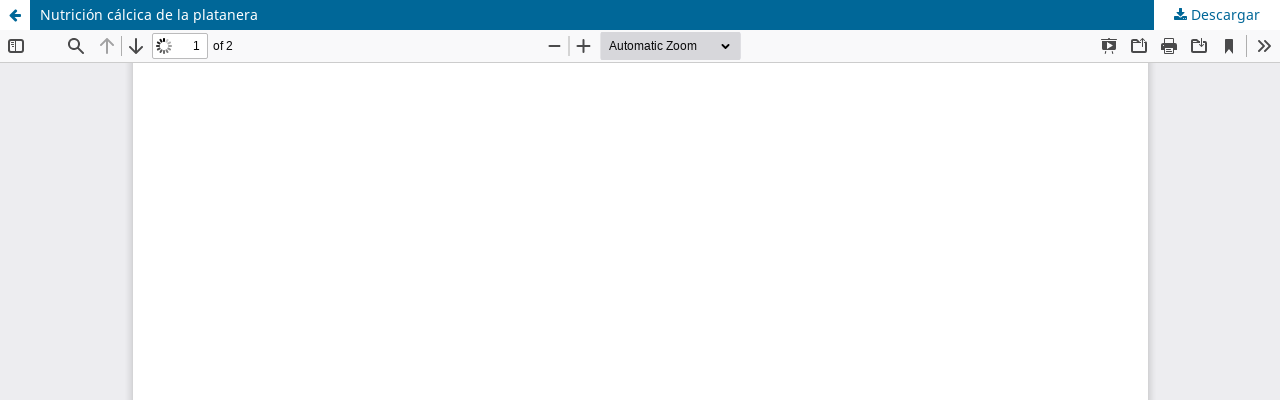

--- FILE ---
content_type: text/html; charset=utf-8
request_url: https://revistas.grancanaria.com/index.php/GRANJA/article/view/9744/9240
body_size: 896
content:
<!DOCTYPE html>
<html lang="es-ES" xml:lang="es-ES">
<head>
	<meta http-equiv="Content-Type" content="text/html; charset=utf-8" />
	<meta name="viewport" content="width=device-width, initial-scale=1.0">
	<title>Vista de Nutrición cálcica de la platanera</title>

	
<link rel="icon" href="https://revistas.grancanaria.com/public/journals/11/favicon_es_ES.png">
<meta name="generator" content="Open Journal Systems 3.3.0.8">
	<link rel="stylesheet" href="https://revistas.grancanaria.com/index.php/GRANJA/$$$call$$$/page/page/css?name=stylesheet" type="text/css" /><link rel="stylesheet" href="https://revistas.grancanaria.com/index.php/GRANJA/$$$call$$$/page/page/css?name=font" type="text/css" /><link rel="stylesheet" href="https://revistas.grancanaria.com/lib/pkp/styles/fontawesome/fontawesome.css?v=3.3.0.8" type="text/css" /><link rel="stylesheet" href="https://revistas.grancanaria.com/public/site/styleSheet.css?v=3.3.0.8" type="text/css" />
	<script src="https://revistas.grancanaria.com/lib/pkp/lib/vendor/components/jquery/jquery.min.js?v=3.3.0.8" type="text/javascript"></script><script src="https://revistas.grancanaria.com/lib/pkp/lib/vendor/components/jqueryui/jquery-ui.min.js?v=3.3.0.8" type="text/javascript"></script><script src="https://revistas.grancanaria.com/plugins/themes/default/js/lib/popper/popper.js?v=3.3.0.8" type="text/javascript"></script><script src="https://revistas.grancanaria.com/plugins/themes/default/js/lib/bootstrap/util.js?v=3.3.0.8" type="text/javascript"></script><script src="https://revistas.grancanaria.com/plugins/themes/default/js/lib/bootstrap/dropdown.js?v=3.3.0.8" type="text/javascript"></script><script src="https://revistas.grancanaria.com/plugins/themes/default/js/main.js?v=3.3.0.8" type="text/javascript"></script>
</head>
<body class="pkp_page_article pkp_op_view">

		<header class="header_view">

		<a href="https://revistas.grancanaria.com/index.php/GRANJA/article/view/9744" class="return">
			<span class="pkp_screen_reader">
									Volver a los detalles del artículo
							</span>
		</a>

		<a href="https://revistas.grancanaria.com/index.php/GRANJA/article/view/9744" class="title">
			Nutrición cálcica de la platanera
		</a>

		<a href="https://revistas.grancanaria.com/index.php/GRANJA/article/download/9744/9240/11082" class="download" download>
			<span class="label">
				Descargar
			</span>
			<span class="pkp_screen_reader">
				Descargar PDF
			</span>
		</a>

	</header>

	<script type="text/javascript">
		// Creating iframe's src in JS instead of Smarty so that EZProxy-using sites can find our domain in $pdfUrl and do their rewrites on it.
		$(document).ready(function() {
			var urlBase = "https://revistas.grancanaria.com/plugins/generic/pdfJsViewer/pdf.js/web/viewer.html?file=";
			var pdfUrl = "https:\/\/revistas.grancanaria.com\/index.php\/GRANJA\/article\/download\/9744\/9240\/11082";
			$("#pdfCanvasContainer > iframe").attr("src", urlBase + encodeURIComponent(pdfUrl));
		});
	</script>

	<div id="pdfCanvasContainer" class="galley_view">
				<iframe src="" width="100%" height="100%" style="min-height: 500px;" title="PDF de Nutrición cálcica de la platanera" allowfullscreen webkitallowfullscreen></iframe>
	</div>
	
<script type="text/javascript" src="/_Incapsula_Resource?SWJIYLWA=719d34d31c8e3a6e6fffd425f7e032f3&ns=1&cb=1483683568" async></script></body>
</html>


--- FILE ---
content_type: text/css
request_url: https://revistas.grancanaria.com/public/site/styleSheet.css?v=3.3.0.8
body_size: -121
content:
.imgNetworks{
	display: inline-block;
	text-align: center;

}

.imgNetworks img{
	width: 90px;
	padding: 1rem;
}

.imgNetworkd a{
	text-decoration: none;
}
